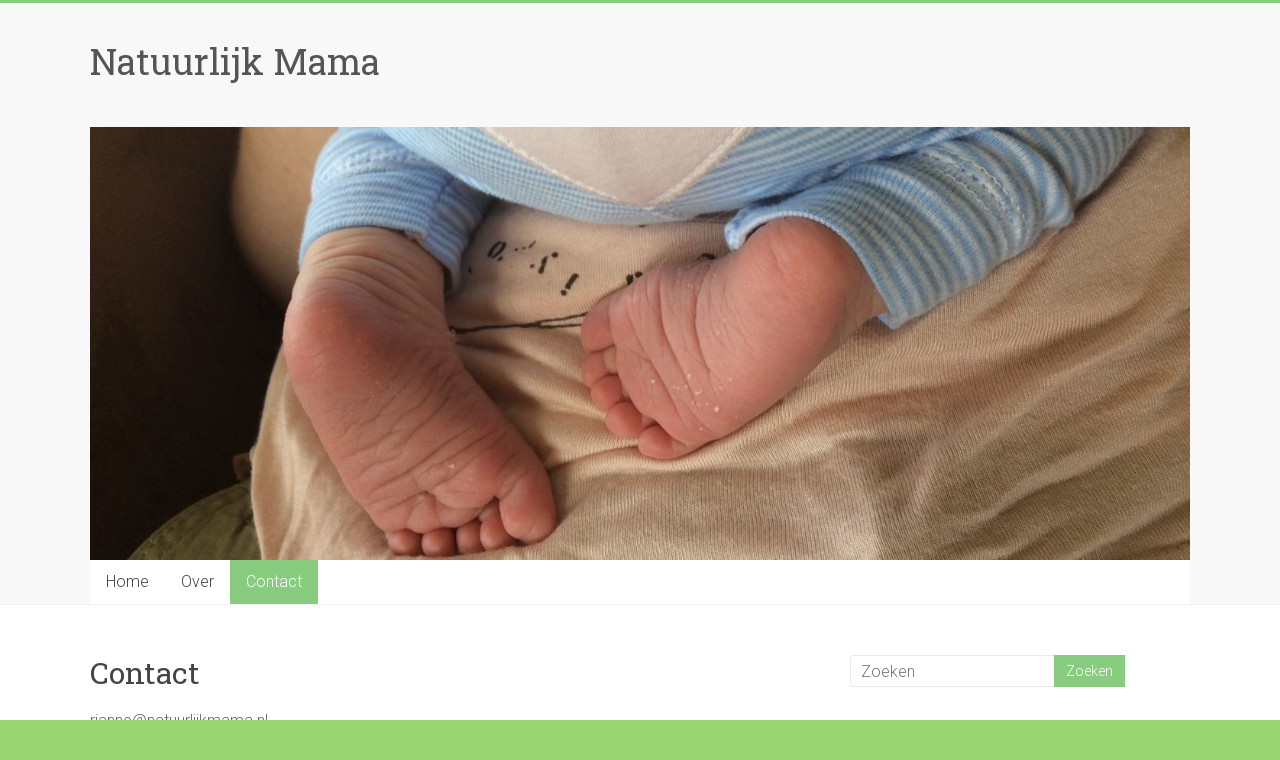

--- FILE ---
content_type: text/html; charset=UTF-8
request_url: https://www.natuurlijkmama.nl/contact/
body_size: 4809
content:
<!DOCTYPE html>
<html lang="nl" prefix="og: http://ogp.me/ns#">
<head>
<meta charset="UTF-8" />
<meta name="viewport" content="width=device-width, initial-scale=1">
<link rel="profile" href="https://gmpg.org/xfn/11" />
<link rel="pingback" href="https://www.natuurlijkmama.nl/xmlrpc.php" />
<title>Contact - Natuurlijk Mama</title>

<!-- This site is optimized with the Yoast SEO plugin v6.2 - https://yoa.st/1yg?utm_content=6.2 -->
<meta name="robots" content="noindex,follow"/>
<link rel="canonical" href="https://www.natuurlijkmama.nl/contact/" />
<meta property="og:locale" content="nl_NL" />
<meta property="og:type" content="article" />
<meta property="og:title" content="Contact - Natuurlijk Mama" />
<meta property="og:description" content="rianne@natuurlijkmama.nl" />
<meta property="og:url" content="https://www.natuurlijkmama.nl/contact/" />
<meta property="og:site_name" content="Natuurlijk Mama" />
<meta property="article:author" content="https://www.facebook.com/NatuurlijkMama-1456725377735366/" />
<meta name="twitter:card" content="summary" />
<meta name="twitter:description" content="rianne@natuurlijkmama.nl" />
<meta name="twitter:title" content="Contact - Natuurlijk Mama" />
<meta name="twitter:creator" content="@NatuurlijkMama" />
<script type='application/ld+json'>{"@context":"http:\/\/schema.org","@type":"WebSite","@id":"#website","url":"https:\/\/www.natuurlijkmama.nl\/","name":"Natuurlijk Mama","potentialAction":{"@type":"SearchAction","target":"https:\/\/www.natuurlijkmama.nl\/?s={search_term_string}","query-input":"required name=search_term_string"}}</script>
<!-- / Yoast SEO plugin. -->

<link rel='dns-prefetch' href='//fonts.googleapis.com' />
<link rel='dns-prefetch' href='//s.w.org' />
<link rel="alternate" type="application/rss+xml" title="Natuurlijk Mama &raquo; Feed" href="https://www.natuurlijkmama.nl/feed/" />
<link rel="alternate" type="application/rss+xml" title="Natuurlijk Mama &raquo; Reactiesfeed" href="https://www.natuurlijkmama.nl/comments/feed/" />
		<script type="text/javascript">
			window._wpemojiSettings = {"baseUrl":"https:\/\/s.w.org\/images\/core\/emoji\/2.4\/72x72\/","ext":".png","svgUrl":"https:\/\/s.w.org\/images\/core\/emoji\/2.4\/svg\/","svgExt":".svg","source":{"concatemoji":"https:\/\/www.natuurlijkmama.nl\/wp-includes\/js\/wp-emoji-release.min.js?ver=4.9.3"}};
			!function(a,b,c){function d(a,b){var c=String.fromCharCode;l.clearRect(0,0,k.width,k.height),l.fillText(c.apply(this,a),0,0);var d=k.toDataURL();l.clearRect(0,0,k.width,k.height),l.fillText(c.apply(this,b),0,0);var e=k.toDataURL();return d===e}function e(a){var b;if(!l||!l.fillText)return!1;switch(l.textBaseline="top",l.font="600 32px Arial",a){case"flag":return!(b=d([55356,56826,55356,56819],[55356,56826,8203,55356,56819]))&&(b=d([55356,57332,56128,56423,56128,56418,56128,56421,56128,56430,56128,56423,56128,56447],[55356,57332,8203,56128,56423,8203,56128,56418,8203,56128,56421,8203,56128,56430,8203,56128,56423,8203,56128,56447]),!b);case"emoji":return b=d([55357,56692,8205,9792,65039],[55357,56692,8203,9792,65039]),!b}return!1}function f(a){var c=b.createElement("script");c.src=a,c.defer=c.type="text/javascript",b.getElementsByTagName("head")[0].appendChild(c)}var g,h,i,j,k=b.createElement("canvas"),l=k.getContext&&k.getContext("2d");for(j=Array("flag","emoji"),c.supports={everything:!0,everythingExceptFlag:!0},i=0;i<j.length;i++)c.supports[j[i]]=e(j[i]),c.supports.everything=c.supports.everything&&c.supports[j[i]],"flag"!==j[i]&&(c.supports.everythingExceptFlag=c.supports.everythingExceptFlag&&c.supports[j[i]]);c.supports.everythingExceptFlag=c.supports.everythingExceptFlag&&!c.supports.flag,c.DOMReady=!1,c.readyCallback=function(){c.DOMReady=!0},c.supports.everything||(h=function(){c.readyCallback()},b.addEventListener?(b.addEventListener("DOMContentLoaded",h,!1),a.addEventListener("load",h,!1)):(a.attachEvent("onload",h),b.attachEvent("onreadystatechange",function(){"complete"===b.readyState&&c.readyCallback()})),g=c.source||{},g.concatemoji?f(g.concatemoji):g.wpemoji&&g.twemoji&&(f(g.twemoji),f(g.wpemoji)))}(window,document,window._wpemojiSettings);
		</script>
		<style type="text/css">
img.wp-smiley,
img.emoji {
	display: inline !important;
	border: none !important;
	box-shadow: none !important;
	height: 1em !important;
	width: 1em !important;
	margin: 0 .07em !important;
	vertical-align: -0.1em !important;
	background: none !important;
	padding: 0 !important;
}
</style>
<link rel='stylesheet' id='accelerate_style-css'  href='https://www.natuurlijkmama.nl/wp-content/themes/accelerate/style.css?ver=4.9.3' type='text/css' media='all' />
<link rel='stylesheet' id='accelerate_googlefonts-css'  href='//fonts.googleapis.com/css?family=Roboto%3A400%2C300%2C100%7CRoboto+Slab%3A700%2C400&#038;ver=4.9.3' type='text/css' media='all' />
<link rel='stylesheet' id='accelerate-fontawesome-css'  href='https://www.natuurlijkmama.nl/wp-content/themes/accelerate/fontawesome/css/font-awesome.css?ver=4.7.0' type='text/css' media='all' />
      <script>
      if (document.location.protocol != "https:") {
          document.location = document.URL.replace(/^http:/i, "https:");
      }
      </script>
      <script type='text/javascript' src='https://www.natuurlijkmama.nl/wp-includes/js/jquery/jquery.js?ver=1.12.4'></script>
<script type='text/javascript' src='https://www.natuurlijkmama.nl/wp-includes/js/jquery/jquery-migrate.min.js?ver=1.4.1'></script>
<script type='text/javascript' src='https://www.natuurlijkmama.nl/wp-content/themes/accelerate/js/accelerate-custom.js?ver=4.9.3'></script>
<!--[if lte IE 8]>
<script type='text/javascript' src='https://www.natuurlijkmama.nl/wp-content/themes/accelerate/js/html5shiv.js?ver=3.7.3'></script>
<![endif]-->
<link rel='https://api.w.org/' href='https://www.natuurlijkmama.nl/wp-json/' />
<link rel="EditURI" type="application/rsd+xml" title="RSD" href="https://www.natuurlijkmama.nl/xmlrpc.php?rsd" />
<link rel="wlwmanifest" type="application/wlwmanifest+xml" href="https://www.natuurlijkmama.nl/wp-includes/wlwmanifest.xml" /> 
<meta name="generator" content="WordPress 4.9.3" />
<link rel='shortlink' href='https://www.natuurlijkmama.nl/?p=66' />
<link rel="alternate" type="application/json+oembed" href="https://www.natuurlijkmama.nl/wp-json/oembed/1.0/embed?url=https%3A%2F%2Fwww.natuurlijkmama.nl%2Fcontact%2F" />
<link rel="alternate" type="text/xml+oembed" href="https://www.natuurlijkmama.nl/wp-json/oembed/1.0/embed?url=https%3A%2F%2Fwww.natuurlijkmama.nl%2Fcontact%2F&#038;format=xml" />
<style type="text/css" id="custom-background-css">
body.custom-background { background-color: #9cd673; }
</style>
		<style type="text/css"> .accelerate-button,blockquote,button,input[type=button],input[type=reset],input[type=submit]{background-color:#88cc80}a{color:#88cc80}#page{border-top:3px solid #88cc80}#site-title a:hover{color:#88cc80}#search-form span,.main-navigation a:hover,.main-navigation ul li ul li a:hover,.main-navigation ul li ul li:hover>a,.main-navigation ul li.current-menu-ancestor a,.main-navigation ul li.current-menu-item a,.main-navigation ul li.current-menu-item ul li a:hover,.main-navigation ul li.current_page_ancestor a,.main-navigation ul li.current_page_item a,.main-navigation ul li:hover>a,.main-small-navigation li:hover > a{background-color:#88cc80}.site-header .menu-toggle:before{color:#88cc80}.main-small-navigation li:hover{background-color:#88cc80}.main-small-navigation ul>.current-menu-item,.main-small-navigation ul>.current_page_item{background:#88cc80}.footer-menu a:hover,.footer-menu ul li.current-menu-ancestor a,.footer-menu ul li.current-menu-item a,.footer-menu ul li.current_page_ancestor a,.footer-menu ul li.current_page_item a,.footer-menu ul li:hover>a{color:#88cc80}#featured-slider .slider-read-more-button,.slider-title-head .entry-title a{background-color:#88cc80}a.slide-prev,a.slide-next,.slider-title-head .entry-title a{background-color:#88cc80}#controllers a.active,#controllers a:hover{background-color:#88cc80;color:#88cc80}.format-link .entry-content a{background-color:#88cc80}#secondary .widget_featured_single_post h3.widget-title a:hover,.widget_image_service_block .entry-title a:hover{color:#88cc80}.pagination span{background-color:#88cc80}.pagination a span:hover{color:#88cc80;border-color:#88cc80}#content .comments-area a.comment-edit-link:hover,#content .comments-area a.comment-permalink:hover,#content .comments-area article header cite a:hover,.comments-area .comment-author-link a:hover{color:#88cc80}.comments-area .comment-author-link span{background-color:#88cc80}#wp-calendar #today,.comment .comment-reply-link:hover,.nav-next a,.nav-previous a{color:#88cc80}.widget-title span{border-bottom:2px solid #88cc80}#secondary h3 span:before,.footer-widgets-area h3 span:before{color:#88cc80}#secondary .accelerate_tagcloud_widget a:hover,.footer-widgets-area .accelerate_tagcloud_widget a:hover{background-color:#88cc80}.footer-widgets-area a:hover{color:#88cc80}.footer-socket-wrapper{border-top:3px solid #88cc80}.footer-socket-wrapper .copyright a:hover{color:#88cc80}a#scroll-up{background-color:#88cc80}.entry-meta .byline i,.entry-meta .cat-links i,.entry-meta a,.post .entry-title a:hover{color:#88cc80}.entry-meta .post-format i{background-color:#88cc80}.entry-meta .comments-link a:hover,.entry-meta .edit-link a:hover,.entry-meta .posted-on a:hover,.main-navigation li.menu-item-has-children:hover,.entry-meta .tag-links a:hover{color:#88cc80}.more-link span,.read-more{background-color:#88cc80}@media (max-width: 768px){.better-responsive-menu .sub-toggle{background:#569a4e}}.woocommerce #respond input#submit, .woocommerce a.button, .woocommerce button.button, .woocommerce input.button, .woocommerce #respond input#submit.alt, .woocommerce a.button.alt, .woocommerce button.button.alt, .woocommerce input.button.alt,.woocommerce span.onsale {background-color: #88cc80;}.woocommerce ul.products li.product .price .amount,.entry-summary .price .amount,.woocommerce .woocommerce-message::before{color: #88cc80;},.woocommerce .woocommerce-message { border-top-color: #88cc80;}</style>
		</head>

<body data-rsssl=1 class="page-template-default page page-id-66 custom-background  better-responsive-menu blog-small wide">
<div id="page" class="hfeed site">
		<header id="masthead" class="site-header clearfix">

		<div id="header-text-nav-container" class="clearfix">

			
			<div class="inner-wrap">

				<div id="header-text-nav-wrap" class="clearfix">
					<div id="header-left-section">
												<div id="header-text" class="">
														<h3 id="site-title">
									<a href="https://www.natuurlijkmama.nl/" title="Natuurlijk Mama" rel="home">Natuurlijk Mama</a>
								</h3>
													</div><!-- #header-text -->
					</div><!-- #header-left-section -->
					<div id="header-right-section">
									    	</div><!-- #header-right-section -->

			   </div><!-- #header-text-nav-wrap -->

			</div><!-- .inner-wrap -->

			<div id="wp-custom-header" class="wp-custom-header"><div class="header-image-wrap"><div class="inner-wrap"><img src="https://www.natuurlijkmama.nl/wp-content/uploads/2017/04/cropped-cropped-cropped-IMG_1607-1.jpg" class="header-image" width="1440" height="567" alt="Natuurlijk Mama"></div></div></div>
			<nav id="site-navigation" class="main-navigation inner-wrap clearfix" role="navigation">
				<h3 class="menu-toggle">Menu</h3>
				<div class="menu"><ul><li class="page_item page-item-2"><a href="https://www.natuurlijkmama.nl/home/">Home</a></li><li class="page_item page-item-38"><a href="https://www.natuurlijkmama.nl/over-natuurlijk-mama/">Over</a></li><li class="page_item page-item-66 current_page_item"><a href="https://www.natuurlijkmama.nl/contact/">Contact</a></li></ul></div>			</nav>
		</div><!-- #header-text-nav-container -->

		
		
	</header>
			<div id="main" class="clearfix">
		<div class="inner-wrap clearfix">
	
	<div id="primary">
		<div id="content" class="clearfix">
			
				
<article id="post-66" class="post-66 page type-page status-publish hentry">
	
	<header class="entry-header">
		<h1 class="entry-title">Contact</h1>	</header>

	<div class="entry-content clearfix">
		<p>rianne@natuurlijkmama.nl</p>
			</div>

	</article>
				
			
		</div><!-- #content -->
	</div><!-- #primary -->
	
	
<div id="secondary">
			
		
			<aside id="search" class="widget widget_search">
				<form action="https://www.natuurlijkmama.nl/"id="search-form" class="searchform clearfix" method="get">
	<input type="text" placeholder="Zoeken" class="s field" name="s">
	<input type="submit" value="Zoeken" id="search-submit" name="submit" class="submit">
</form><!-- .searchform -->			</aside>

			<aside id="archives" class="widget">
				<h3 class="widget-title"><span>Archieven</span></h3>
				<ul>
									</ul>
			</aside>

			<aside id="meta" class="widget">
				<h3 class="widget-title"><span>Meta</span></h3>
				<ul>
										<li><a rel="nofollow" href="https://www.natuurlijkmama.nl/wp-login.php">Inloggen</a></li>
									</ul>
			</aside>

			</div>
	

		</div><!-- .inner-wrap -->
	</div><!-- #main -->	
			<footer id="colophon" class="clearfix">	
				
			<div class="footer-socket-wrapper clearfix">
				<div class="inner-wrap">
					<div class="footer-socket-area">
						<div class="copyright">Copyright &copy; 2026 <a href="https://www.natuurlijkmama.nl/" title="Natuurlijk Mama" ><span>Natuurlijk Mama</span></a>. Powered by <a href="http://wordpress.org" target="_blank" title="WordPress"><span>WordPress</span></a>. Thema: Accelerate door <a href="https://themegrill.com/themes/accelerate" target="_blank" title="ThemeGrill" rel="designer"><span>ThemeGrill</span></a>.</div>						<nav class="footer-menu" class="clearfix">
									    			</nav>
					</div>
				</div>
			</div>			
		</footer>
		<a href="#masthead" id="scroll-up"><i class="fa fa-long-arrow-up"></i></a>	
	</div><!-- #page -->
	<script type='text/javascript' src='https://www.natuurlijkmama.nl/wp-content/themes/accelerate/js/navigation.js?ver=4.9.3'></script>
<script type='text/javascript' src='https://www.natuurlijkmama.nl/wp-includes/js/wp-embed.min.js?ver=4.9.3'></script>
</body>
</html>